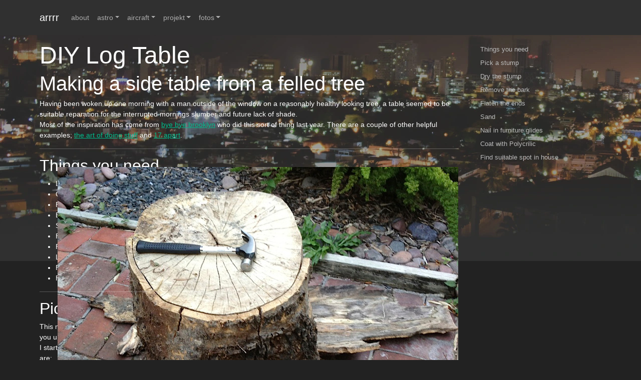

--- FILE ---
content_type: text/html; charset=utf-8
request_url: https://arrrr.com/worter/log-table
body_size: 11304
content:

<!DOCTYPE html>
<html lang="en">
  <head>
    <meta charset="utf-8">
    <meta http-equiv="X-UA-Compatible" content="IE=edge">
    <meta name="viewport" content="width=device-width, initial-scale=1">
    <!-- The above 3 meta tags *must* come first in the head; any other head content must come *after* these tags -->
    <meta name="description" content="">
    <meta name="author" content="Kent Rosaurus">
    <title>arrrr: log-table</title>
    <link rel="icon" href="/favicon.ico">
    <link rel="shortcut icon" href="/favicon.ico">
    <!-- Bootstrap core CSS -->
    <!--<link href="/static/bootstrap-5.1.3-dist/css/bootstrap.min.css" rel="stylesheet"> -->
    <link href="/static/darkly/bootstrap.min.css" rel="stylesheet">
    <link href="/static/css/modifications.css" rel="stylesheet">
    <link href="/static/css/bootstrap-toc.css" rel="stylesheet">
  </head>
  <body data-bs-spy="scroll" data-bs-target="#toc">


<!-- darkly_nav_dark -->
<nav class="navbar navbar-expand-lg navbar-dark bg-dark">
  <div class="container">
      <a class="navbar-brand" href="/">arrrr</a>
        <button class="navbar-toggler" type="button" data-bs-toggle="collapse" data-bs-target="#navbarColor02" aria-controls="navbarColor02" aria-expanded="false" aria-label="Toggle navigation">

        <span class="navbar-toggler-icon"></span>
      </button>

    <div class="collapse navbar-collapse" id="navbarColor02">
      <ul class="navbar-nav me-auto">
<!--        <li class="nav-item">
          <a class="nav-link active" href="#">Home
            <span class="visually-hidden">(current)</span>
          </a>
        </li> -->
        <li class="nav-item">
          <a class="nav-link" href="/about">about</a>
        </li>
        <li class="nav-item dropdown">
          <a class="nav-link dropdown-toggle" data-bs-toggle="dropdown" href="#" role="button" aria-haspopup="true" aria-expanded="false">astro</a>
          <div class="dropdown-menu">
            <a class="dropdown-item" href="/fotos/astro/">astro fotos</a>
            <a class="dropdown-item" href="/astro">ephemris calculator</a>
            <a class="dropdown-item" href="/rrlyrae/">rr-lyrae stars</a>
            <a class="dropdown-item" href="/messier/">messier catalog</a>
          </div>
        </li>
        <li class="nav-item dropdown">
          <a class="nav-link dropdown-toggle" data-bs-toggle="dropdown" href="#" role="button" aria-haspopup="true" aria-expanded="false">aircraft</a>
          <div class="dropdown-menu">
            <a class="dropdown-item" href="/1090/">ADS-B</a>
            <a class="dropdown-item" href="/fotos/flugzeuge/">Plane pictures</a>
            <div class="dropdown-divider"></div>
            <a class="dropdown-item" href="/flug/">flying pictures</a>
            <a class="dropdown-item" href="/worter/supdoc">'Sup Doc?</a>
            <a class="dropdown-item" href="/worter/acars">ACARS</a>
            <a class="dropdown-item" href="/1090/reg">reg lookup</a>
          </div>
        </li>
        <li class="nav-item dropdown">
          <a class="nav-link dropdown-toggle" data-bs-toggle="dropdown" href="#" role="button" aria-haspopup="true" aria-expanded="false">projekt</a>
          <div class="dropdown-menu">
            <h6 class="dropdown-header">hardware</h6>
            <a class="dropdown-item" href="/worter/weather-station">diy weather station</a>
            <a class="dropdown-item" href="/worter/pm25">PM2.5 air quality</a>
            <a class="dropdown-item" href="/worter/rtl-sdr">RTL-SDR</a>
            <a class="dropdown-item" href="/worter/nexus4">Nexus4</a>
            <a class="dropdown-item" href="/worter/log-table">Log table</a>
            <a class="dropdown-item" href="/worter/grog">GROG!</a>
            <a class="dropdown-item" href="/worter/antenna">1090MHz antennae</a>
            <a class="dropdown-item" href="/worter/dinoriders">Dino Riders</a>
            <div class="dropdown-divider"></div>
            <h6 class="dropdown-header">software</h6>
            <a class="dropdown-item" href="/worter/systemd-socket">systemd socket</a>
            <a class="dropdown-item" href="/worter/matplotlib">matplotlib scratches</a>
            <a class="dropdown-item" href="/worter/mqtt">mosquitto</a>
            <a class="dropdown-item" href="/worter/gnuplot">gnuplot</a>
            <a class="dropdown-item" href="/worter/rrdtool">rrdtool</a>
            <a class="dropdown-item" href="/worter/bit-perfect-audio">bit perfect audio</a>
            <a class="dropdown-item" href="/worter/upsd">upsd / NUT</a>
            <a class="dropdown-item" href="/worter/zstd">zstd compression</a>
            <a class="dropdown-item" href="/worter/wpa3-rpi">wpa3 on rpi</a>
            <div class="dropdown-divider"></div>
            <a class="dropdown-item" href="/covid/">COVID numbers</a>
            <a class="dropdown-item" href="/worter/panzerfaust">panzerfaust targets</a>
          </div>
        </li>
        <li class="nav-item dropdown">
          <a class="nav-link dropdown-toggle" data-bs-toggle="dropdown" href="#" role="button" aria-haspopup="true" aria-expanded="false">fotos</a>
          <div class="dropdown-menu">
            <a class="dropdown-item" href="/fotos">recent</a>
            <a class="dropdown-item" href="/fotos/random/">random</a>
            <div class="dropdown-divider"></div>
            <a class="dropdown-item" href="/fotos/flugzeuge/">aircraft</a>
            <a class="dropdown-item" href="/fotos/bruxelles/">Bruxelles</a>
            <a class="dropdown-item" href="/fotos/pinhole/">pinhole</a>
          </div>
        </li>
        </ul>
      </div>
  </div>
</nav>
    <div class="bg"></div>
    <div class="container">
<div class="row"><div class="col-sm-9"><h1>DIY Log Table</h1>
<h2>Making a side table from a felled tree</h2>
<p>Having been woken up one morning with a man outside of the window on
a reasonably healthy looking tree, a table seemed to be suitable 
reparation for the interrupted mornings slumber and future lack of
shade.<br />
Most of the inspiration has come from <a href="http://byebyebrooklyn.wordpress.com/2012/07/30/diy-tree-stump-side-tables/">bye bye brooklyn</a>
who did this sort of thing last year.  There are a couple of other helpful
examples; <a href="http://www.theartofdoingstuff.com/stumped-how-to-make-a-tree-stump-table/">the art of doing stuff</a> and 
<a href="http://www.17apart.com/2012/10/how-to-diy-stump-table.html">17 apart</a>.</p>
<hr />
<div class="row featurette">
<div class="col-md-5">
<h3>Things you need</h3>
<ul>
<li>Log</li>
<li>Chisel / Flat head screwdriver</li>
<li>Planer</li>
<li>Belt Sander / Rotary Sander - 80 to 120 grit</li>
<li>Sandpaper, 150 and 320 grit</li>
<li>Furniture Glides</li>
<li>Paint Brush</li>
<li>Level</li>
<li>Polycrylic</li>
<li>Place for log to dry</li>
</ul>
<hr />
<h3>Pick a stump</h3>
This may or may not be as easy as having one wake you up in the morning.
<p>
I started out with two big mistakes so the first tips are:
<ul>
<li>
Pick something that isn't incredibly heavy. 
I picked a nice large stump which is tall and thick and unreasonably hard to move.
</li>
<li>
Pick a stump which is relatively flat on both sides.
One side was great, the other side only had 6 or 7 centimeters to grind off.
</li>
</ul>
<hr>
</div>
<div class="col-md-7">
<img src="/fotos/log-bark.jpg" class="mediaright img-responsive" alt="Log with remaining bark" title="Log with remaining bark" />
</div>
</div>
<div class="row featurette">
<div class="col-md-7">
<img src="/fotos/log-barkfree.jpg" width="600" height="594" class="medialeft img-responsive" alt="Log free from bark" title="Log free from bark" />
</div>
<div class="col-md-5">
<h3>Dry the stump</h3>
This takes a long time (months) and you have to protect it from the rain, bugs
mold, fungus, termites.  Fortunately, as it drys it will become lighter.  A tarp
served to keep it dry in the start but this led to some mold and fungus later.  
<hr />
<h3>Remove the bark</h3>

After drying for a while, this stuff should peel off easily.  A chisel
works best but you can probably get by with a screwdriver.
<p>
This part may involve lots of bugs evacuating your progress.  Beetles, termites, and many others were hiding under the layer of bark.  The termites left a neat network of dirt-filled trails which were later scraped out with a screwdriver.
<hr />
</div>
</div>
<div class="row featurette">
<div class="col-md-5">
<h3>Flaten the ends</h3>
<p>
This is the labour intensive phase since one side was 7 cm higher than the other.  The planar did its job but very slowly, less than a millimeter at a time.  
Reverting to a chainsaw might have saved a few evenings of grinding and spared almost a cuibc meter of sawdust and shavings.
</p>
<hr />
</div>
<div class="col-md-7">
<img src="/fotos/log-sawdust-planer.jpg" width="800" height="634" class="mediaright img-responsive" alt="Pile of sawdust with Planar" title="Pile of sawdust with Planar" />
</div>
</div>
<div class="row featurette">
<div class="col-md-7">
<img src="/fotos/log-sanded.jpg" width="800" height="531" class="medialeft img-responsive" alt="Log after sanding" title="Log after sanding" />
</div>
<div class="col-md-5">
<h3>Sand</h3>
Here's where you get to use the belt sander.  I used 80 grit and 120 grit belts on the top, bottom, and flat branch on the side.  This also made quick work of rounding the edges on the top.  To start with I had a lot of 25+ year old belts which quickly came unglued!  These were saved for later when I hand sanded the sides and hard to reach areas.  
The cracks on the top took some work to remove the loose wood, then fold a piece of sandpaper to smooth the edges.
<hr />
</div>
</div>
<div class="row featurette">
<div class="col-md-5">
<h3>Nail in furniture glides</h3>
<hr />
<h3>Coat with Polycrilic</h3>
Dust off the log with some compressed air and a damp cloth and it will be time to paint once the moisture evaporates.
Several coats are needed and you will need to sand a few times between coats.  Sand with the 150 grit at first, since it will be rougher, then move to the 320 grit for the finishing touches.
<p>
For the last coat, take special note of any bubbles, imperfections, or drips to sand. 
Paint with the brush at 90° to the surface of the wood to minimise bubbles.  
<p>
Finally, if the log is too shiny for your tastes, brush the log lightly with #0000 grade steel wool.
<hr />
</div>
<div class="col-md-7">
<img src="/fotos/log-1stcoat.jpg" width="442" height="500" class="mediaright img-responsive" alt="Log with first coat of polycrylic" title="Log with first coat of polycrylic" />
</div>
</div>
<div class="row featurette">
<div class="col-md-7">
<img src="/fotos/log-final.jpg" width="572" height="500" class="mediaright img-responsive" alt="Log in a suitable place" title="Log in a suitable place" />
</div>
<div class="col-md-5">
<h3>Find suitable spot in house</h3>
Enjoy!
</div>
</div></div><div class="col-sm-3">  <nav id="toc" data-toggle="toc" class="sticky-top"></nav></div></div>
	</div> <!-- /container -->
    <!-- Bootstrap core JavaScript with poppler -->
    <!-- Placed at the end of the document so the pages load faster -->
    <script src="/static/bootstrap-5.1.3-dist/js/bootstrap.bundle.min.js"></script>
    <script src="/static/js/jquery-3.7.1.slim.min.js"></script>
    <script src="/static/js/bootstrap-toc.min.js"></script>
  </body>
</html>



--- FILE ---
content_type: text/css
request_url: https://arrrr.com/static/css/modifications.css
body_size: 11943
content:
body {
   padding-top: 0px;
   #padding-bottom: 40px;
   background-color: oklch(30% 0 0);
   color: oklch(80% 0 0);
   font-family: "Open Sans", sans-serif;
   font-size: 14px;
   line-height: 1.5;
}

.container {
   margin-right: auto;
   margin-left: auto;
   padding-top: 15px;
   padding-bottom: 15px;
   padding-left: 15px;
   padding-right: 15px;
   background-color:oklch(20% 0 0 / 70%);
   border-radius: 4px;
}

.col-md-11 {
   width: 100%;
}

h1, h2, h3, h4, h5, h6,
.h1, .h2, .h3, .h4, .h5, .h6 {
   font-family: "Open Sans", sans-serif;
   font-weight: 500;
   line-height: 1.1;
   color: oklch(95% 0 0);
}

.page h1,
.page h2,
.page h3,
.page h4,
.page h5 {
   padding-top: 72px;
   margin-top: -52px;
}

.page {
   padding: 15px 0;
}

.bs-sidebar {
   padding-top: 15px;
   position: fixed;
}

.bs-sidenav {
   margin-top: 30px;
   margin-bottom: 30px;
   padding-top: 10px;
   padding-bottom: 10px;
   text-shadow: none;
   background-color: oklch(25% 0 0);
   border-radius: 4px;
}

.bs-sidebar .nav > li > a {
   display: block;
   padding: 5px 20px;
}

.bs-sidebar .nav > li > a:hover,
.bs-sidebar .nav > li > a:focus {
   text-decoration: none;
   background-color: oklch(25% 0 0);
   border-right: 1px solid oklch(45% 0 0);
}

.bs-sidebar .nav > .active > a,
.bs-sidebar .nav > .active:hover > a,
.bs-sidebar .nav > .active:focus > a {
   font-weight: bold;
   background-color: transparent;
   border-right: 1px;
}

.bs-sidebar .nav .nav {
   display: none;
   margin-bottom: 8px;
}

.bs-sidebar .nav .nav > li > a {
   padding-top:    3px;
   padding-bottom: 3px;
   padding-left: 30px;
   font-size: 90%;
}

.bs-sidebar .nav > .active > ul {
   display: block;
}

@media screen and (max-width: 993px) {
   .bs-sidebar {
      display: none;
   }
}

@media (min-width: 1200px) {
  .container {
    max-width: 90%;
  }
}

.text-right {
   text-align: right;
}

.navbar-header {
   width: 172px;
   height: 48px;
   background: url("/static/timber-ikon.png");
   margin-top: 2px;
}

.navbar-inverse {
   border: 0px;
   background-color: oklch(30% 0 0);
}

.nav > li > a {
   padding-left: 6px;
   padding-right: 6px;
   text-shadow: none;
}

.nav > li > a:hover,
.nav > li > a:focus {
   text-shadow: 0px 0px 10px oklch(95% 0 0 / 50%);
}

.navbar-nav > li > .dropdown-menu {
   background-color: oklch(5% 0 0);
   color: oklch(80% 0 0);
}

.dropdown-menu > li > a {
   color: oklch(80% 0 0);
   text-shadow: none;
}

.dropdown-menu > li > a:hover,
.dropdown-menu > li > a:focus {
   background-color: oklch(25% 0 0);
   color: oklch(95% 0 0);
   text-shadow: 0px 0px 10px oklch(95% 0 0 / 50%);
}

.dropdown-menu .divider {
   background-color: oklch(50% 0 0);
}

.btn-default {
   border: 0px;
   background-color: oklch(70% 0 0);
   padding: 8px;
   margin: 0px;
}

.btn-default:hover, .btn-default:focus, .btn-default:active {
   border: 0px;
   background-color: oklch(95% 0 0);
   padding: 8px;
   margin: 0px;
}

hr {
   border-color: oklch(35% 0 0);
}

/*p {
   max-width: 75ch;
}*/

.page h1, .page h1:hover,
.page h2, .page h2:hover,
.page h3, .page h3:hover,
.page h4, .page h4:hover,
.page h5, .page h5:hover {
   color: oklch(95% 0 0);
}

a {
/*   color: #44aaff;*/
   color: oklch(85% .17 90);
/* why do some people not like a subtle glow? 
   text-shadow: 0px 0px 10px rgba(51, 153, 255, 0.5); */
   text-shadow: 0px 0px 10px oklch(80% .17 90 / 50%);
}

a:visited {
/*   color: #2288ee;*/
   color: oklch(75% .17 90);
}

a:hover {
   color: oklch(95% .17 90);
}

a:focus {
   color: oklch(90% .17 90);
}

abbr[title],
abbr[data-original-title] {
   border-bottom: 1px solid oklch(35% 0 0);
}

img.medialeft {
   margin-right: 40px;
   margin-top: 20px;
   margin-bottom: 20px;
}

img.mediacenter {
   margin-top: 20px;
   margin-bottom: 20px;
}

img.mediaright {
   margin-left: 40px;
   margin-top: 20px;
   margin-bottom: 20px;
}

table {
   border: oklch(35% 0 0) 1px solid;
   margin-top: 10px;
   margin-bottom: 10px;
}

th {
   color: oklch(95% 0 0);
   background-color: oklch(35% 0 0);
   border: oklch(40% 0 0) 1px solid;
   padding: 4px;
}

td {
   border: oklch(35% 0 0) 1px solid;
   padding: 4px;
}

pre {
   color: oklch(80% 0 0);
   #background-color: oklch(25% 0 0);
   background-color:oklch(20% 0 0 / 50%);
   white-space: pre-wrap;
   word-break: keep-all;
   border: 0px;
   max-width: 100%;
   overflow-x: auto;
}

code {
   color: oklch(80% 0 0);
   background-color: oklch(25% 0 0);
   background-color:oklch(20% 0 0 / 50%);
}

.code .co0 {
   color: #998899;
}

.code .co4 {
   color: #ff7799;
}

.code .nu0 {
   color: #aa9922;
}

.code .br0,
.code .sy0 {
   color: #aa66aa;
}

.code .kw1,
.code .kw8 {
   color: #aa5533;
}

.code .kw3,
.code .kw7,
.code .sy2 {
   color: #3399ff;
}

.code .kw2,
.code .re2 {
   color: #339944;
}

.code .kw4 {
   color: #4488cc;
}

.code .kw5 {
   color: oklch(95% 0 0);
}

.code .kw6 {
   color: #ff88dd;
}

.code .kw9,
.code .kw10,
.code .kw11,
.code .kw12 {
   color: #aaccff;
}

.code .kw13,
.code .kw14,
.code .kw15,
.code .kw16,
.code .me1,
.code .me2 {
   color: #66aa66;
}

.code .es0 {
   color: #dd9933;
}

.code .es6 {
   color: #66bb88;
}

.code .es5 {
   color: #5599cc;
}

.code .es1,
.code .esHARD {
   color: #dd7711;
}

.code .es2,
.code .es3,
.code .es4 {
   color: #9944cc;
}

.code .re1,
.code .st0,
.code .st_h {
   color: #ff8877;
}

.code .sy1,
.code .co2 {
   color: #66ff55;
}

.code .sy4,
.code .co3 {
   color: #00aaaa;
}

.code .co1,
.code .coMULTI,
.code .sc-1 {
   color: #3355bb;
}

.code .sy3 {
   color: #445599;
}

.code .sc-2 {
   color: #666666;
}

.code .re5 {
   color: #aa6699;
}

.code .re4 {
   color: #00cccc;
}

.code .re3 {
   color: #ff9988;
}

.code .re0 {
   color: #5566ff;
}

.code .me0 {
   color: #448844;
}

legend {
   color: oklch(95% 0 0);
   border-bottom: 1px #666666 solid;
}

blockquote {
padding: 10px;
   border-left: 4px solid oklch(35% 0 0);
}

.search_results {
   background-color: oklch(25% 0 0);
   padding: 20px;
   border-radius: 4px;
}

dt {
   padding-top: 10px;
   border-bottom: 0px;
   color: #808080;
}

dd {
   color: oklch(45% 0 0);
}

.dd {
   color: oklch(50% 0 0);
   margin-left: 40px;
   margin-top: 10px;
   margin-bottom: 10px;
   background-color: oklch(25% 0 0);
   border-radius: 4px;
   padding: 6px;
}

button,
html
input[type="button"],
input[type="reset"],
input[type="submit"] {
   color: oklch(80% 0 0);
   background-color: oklch(25% 0 0);
   border: 0px;
   margin: 2px;
   border-radius: 4px;
   padding: 6px;
}

button:hover,
html input[type="button"]:hover,
input[type="reset"]:hover,
input[type="submit"]:hover {
   color: oklch(95% 0 0);
   background-color: oklch(50% 0 0);
   border: 0px;
   margin: 2px;
   border-radius: 4px;
   padding: 6px;
}

textarea, input {
   color: oklch(80% 0 0);
   background-color: oklch(25% 0 0);
   border: 0px;
   margin: 2px;
   border-radius: 4px;
   padding: 6px;
}

textarea {
   font-family: "Source Code Pro", mono;
}

#config__manager tr .input,
#config__manager tr input,
#config__manager tr textarea,
#config__manager tr select {
#   color: oklch(80% 0 0);
#   background-color: oklch(25% 0 0);
#   border: 0px;
#   margin: 2px;
#   border-radius: 4px;
#   padding: 6px;
#}

#config__manager tr.default .input,
#config__manager tr.default input,
#config__manager tr.default textarea,
#config__manager tr.default select,
#config__manager .selectiondefault {
#   color: #aabbcc;
#   background-color: #405060;
#   border: 0px;
#   margin: 2px;
#   border-radius: 4px;
#   padding: 6px;
#}

.panel {
   background-color: oklch(25% 0 0);
   border: 0px;
   margin: 2px;
   border-radius: 4px;
   padding: 6px;
}

.navbar {
   padding: 0px;
}

.navbar-toggle,
.navbar-toggle:hover,
.navbar-toggle:active,
.navbar-toggle:focus {
   float: right;
   position: fixed;
   top: 10px;
   right: 10px;
   border: 0px;
   margin: 2px;
   padding: 6px;
   border-radius: 4px;
}

.navbar-collapse {
   max-height: 600px;
}

.navbar-form {
   border: 0px;
   box-shadow: none;
}


div .comment_head {
   color: oklch(75% 0 0);
   background-color: oklch(20% 0 0);
   border-radius: 4px;
   padding: 6px;
}

div .comment_body {
   background-color: oklch(30% 0 0);
   border-radius: 4px;
   padding: 6px;
}

div .comment_buttons {
   display: inline-block;
   width: 100%;
   padding-bottom: 20px;
}
div .chunk {
   color: oklch(80% 0 0);
   background-color:oklch(20% 0 0 / 50%);
   border: 0px;
}

.comment_buttons * {
   display: inline-block;
}

.pull-right {
    float: initial !important;
}

input#qsearch__in {
   background-color: oklch(20% 0 0);
   color: oklch(80% 0 0);
}

.noteclassic,
.noteimportant,
.notetip,
.notewarning {
   color: oklch(95% 0 0);
   background-color: oklch(0% 0 0);
   width: 90% !important;
   border: 0px;
   margin: 10px auto;
   border-radius: 4px;
   padding: 25px 25px 25px 80px;
}

.noteclassic {
   background-color: oklch(0% 0 0);
   background-image: url("/_media/note-classic.svg");
}

.noteimportant {
   background-color: oklch(25% 0 95);
   background-image: url("/_media/note-important.svg");
}

.notetip {
   background-color: oklch(25% 0 140);
   background-image: url("/_media/note-tip.svg");
}

.notewarning {
   background-color: oklch(25% 0 25);
   background-image: url("/_media/note-warning.svg");
}

.bg {
  background: url('/fotos/nachtlua.webp') repeat;
  position: fixed;
  width: 100%;
  height: 522px; /*same height as jumbotron */
  top:0;
  left:0;
  z-index: -1;
}

.jumbotron {
  height: 350px;
  color: white;
  text-shadow: 0 1px 1px oklch(40% 0 0);
  background:transparent;
}
#.jumbotron {
#  padding-top: 30px;
#  padding-bottom: 30px;
#  margin-bottom: 30px;
#  color: inherit;
#  background-color: oklch(5% 0 0);
#}
.jumbotron h1,
.jumbotron .h1 {
  color: inherit;
}
.jumbotron p {
  margin-bottom: 15px;
  font-size: 21px;
  font-weight: 200;
}
.jumbotron > hr {
  border-top-color: oklch(90% 0 0);
}
.container .jumbotron,
.container-fluid .jumbotron {
  border-radius: 6px;
}
.jumbotron .container {
  max-width: 100%;
}
@media screen and (min-width: 768px) {
  .jumbotron {
    padding-top: 48px;
    padding-bottom: 48px;
  }
  .container .jumbotron,
  .container-fluid .jumbotron {
    padding-left: 60px;
    padding-right: 60px;
  }
  .jumbotron h1,
  .jumbotron .h1 {
    font-size: 63px;
  }
}
.thumbnail {
  display: block;
  padding: 4px;
  margin-bottom: 20px;
  line-height: 1.428571429;
  background-color: oklch(5% 0 0);
  border: 1px solid oklch(90% 0 0);
  border-radius: 4px;
  -webkit-transition: border 0.2s ease-in-out;
  -o-transition: border 0.2s ease-in-out;
  transition: border 0.2s ease-in-out;
}
.thumbnail > img,
.thumbnail a > img {
  margin-left: auto;
  margin-right: auto;
}
a.thumbnail:hover,
a.thumbnail:focus,
a.thumbnail.active {
/*  border-color: #337ab7; */
  border-color: oklch(85% .17 90);
}
.thumbnail .caption {
  padding: 9px;
  color: oklch(30% 0 0);
}

.medialeft {
  float: left;
}
.mediaright {
  float: right;
}
.mediacenter {
  display: block;
  margin-left: auto;
  margin-right: auto;
}
.leftalign {
  text-align: left;
}
.centeralign {
  text-align: center;
}
.rightalign {
  text-align: right;
}

.carousel .img {
   max-height: 500px;
   min-width: auto;
}

.grid {
    display: grid;
    gap: 1px;
    grid-template-columns: repeat(auto-fit, minmax(400px, auto));
    grid-template-rows: masonry;
}
/*
/* clear fix 
.grid:after {
  content: '';
  display: block;
  clear: both;
}
/* ---- .grid-item ---- 
.grid-sizer,
.grid-item { width: 33.2%; }
.grid-item { float: left; }
.grid-item img { display: block; width: 100%; }
.grid-item2 { width: 66.4%; }
.grid-item2 img { display: block; width: 100%; }
.grid-item2 { float: left; }

@media screen and (max-width: 600px) {
	.grid-sizer { width: 100%; }
	.grid-item { width: 100%; }
	.grid-item2 { width: 100%; }
}

@media screen and (min-width: 601px) and ( max-width: 1199px) {
	.grid-sizer { width: 50%; }
	.grid-item { width: 50%; }
	.grid-item2 { width: 100%; }
}

@media screen and (min-width: 2000px) {
	.grid-sizer { width: 20%;}
	.grid-item { width: 20%; }
	.grid-item2 { width: 40%; }
}

*/



--- FILE ---
content_type: text/css
request_url: https://arrrr.com/static/css/bootstrap-toc.css
body_size: 1547
content:
/*!
 * Bootstrap Table of Contents v1.0.1 (http://afeld.github.io/bootstrap-toc/)
 * Copyright 2015 Aidan Feldman
 * Licensed under MIT (https://github.com/afeld/bootstrap-toc/blob/gh-pages/LICENSE.md) */

/* modified from https://github.com/twbs/bootstrap/blob/94b4076dd2efba9af71f0b18d4ee4b163aa9e0dd/docs/assets/css/src/docs.css#L548-L601 */

/* All levels of nav */
nav[data-toggle="toc"] .nav > li > a {
  display: block;
  padding: 4px 20px;
  font-size: 13px;
  font-weight: 500;
  color: #bbbbbb;
}
nav[data-toggle="toc"] .nav > li > a:hover,
nav[data-toggle="toc"] .nav > li > a:focus {
  padding-left: 19px;
  color: #FFCC00;
  text-decoration: none;
  background-color: transparent;
  border-left: 1px solid #FFCC00;
}
nav[data-toggle="toc"] .nav-link.active,
nav[data-toggle="toc"] .nav-link.active:hover,
nav[data-toggle="toc"] .nav-link.active:focus {
  padding-left: 18px;
  font-weight: bold;
  color: #FFCC00;
  background-color: transparent;
  border-left: 2px solid #FFCC00;
}

/* Nav: second level (shown on .active) */
nav[data-toggle="toc"] .nav-link + ul {
  display: none; /* Hide by default, but at >768px, show it */
  padding-bottom: 10px;
}

nav[data-toggle="toc"] .nav .nav > li > a {
  padding-top: 1px;
  padding-bottom: 1px;
  padding-left: 30px;
  font-size: 12px;
  font-weight: normal;
}
nav[data-toggle="toc"] .nav .nav > li > a:hover,
nav[data-toggle="toc"] .nav .nav > li > a:focus {
  padding-left: 29px;
}
nav[data-toggle="toc"] .nav .nav > li > .active,
nav[data-toggle="toc"] .nav .nav > li > .active:hover,
nav[data-toggle="toc"] .nav .nav > li > .active:focus {
  padding-left: 28px;
  font-weight: 500;
}

nav[data-toggle="toc"] .nav-link.active + ul {
  display: block;
}
